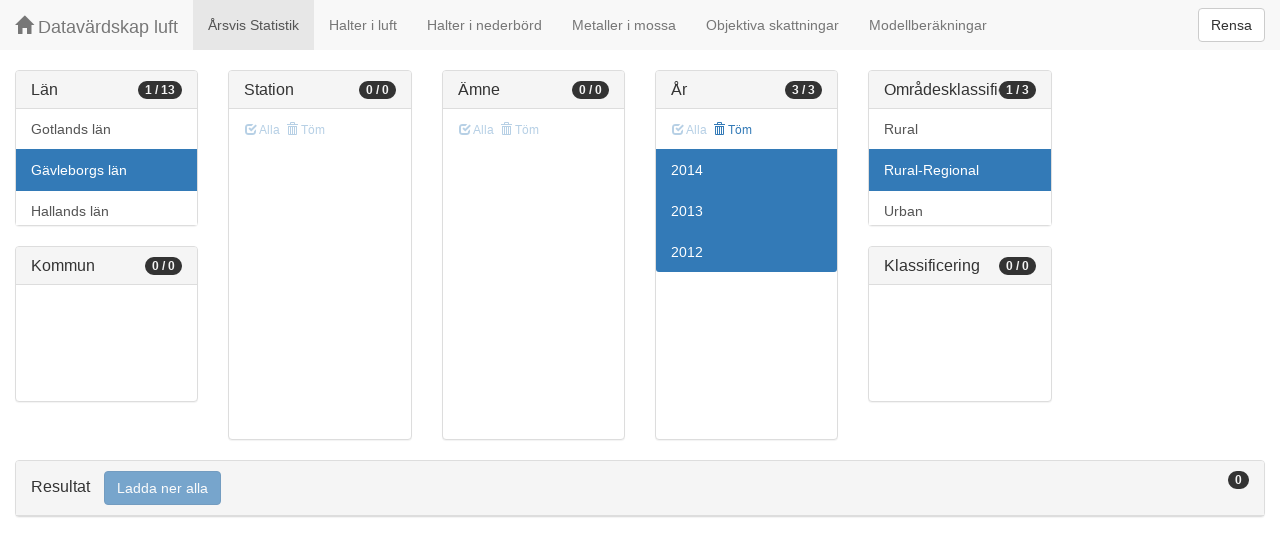

--- FILE ---
content_type: text/html;charset=UTF-8
request_url: https://datavardluft.smhi.se/portal/yearly-statistics?C=21&Y=2014&Y=2013&Y=2012&AC=3
body_size: 2523
content:




<!DOCTYPE html>
<html lang="en">
<head>
  <meta charset="utf-8" />
  <meta http-equiv="X-UA-Compatible" content="IE=edge" />
  <meta name="viewport" content="width=device-width, initial-scale=1" />
  <!-- The above 3 meta tags *must* come first in the head; any other head content must come *after* these tags -->
  <title>Datavärdskap luft</title>
  
  <!-- Bootstrap -->
  <link href="css/bootstrap.min.css" rel="stylesheet" />
  <link href="css/dashboard.css" rel="stylesheet" />
  
  <!-- HTML5 shim and Respond.js for IE8 support of HTML5 elements and media queries -->
  <!-- WARNING: Respond.js doesn't work if you view the page via file:// -->
  <!--[if lt IE 9]>
  <script src="https://oss.maxcdn.com/html5shiv/3.7.2/html5shiv.min.js"></script>
  <script src="https://oss.maxcdn.com/respond/1.4.2/respond.min.js"></script>
  <![endif]-->
  
  <script>
    window.dataLayer = window.dataLayer || [];
    function gtag(){dataLayer.push(arguments);}
    gtag('js', new Date());
    gtag('config', 'UA-138075996-1');
  </script>

  <!-- Matomo -->
<script>
  var _paq = window._paq = window._paq || [];
  /* tracker methods like "setCustomDimension" should be called before "trackPageView" */
  _paq.push(['trackPageView']);
  _paq.push(['enableLinkTracking']);
  (function() {
    var u="https://analytics.smhi.se/";
    _paq.push(['setTrackerUrl', u+'matomo.php']);
    _paq.push(['setSiteId', '53']);
    var d=document, g=d.createElement('script'), s=d.getElementsByTagName('script')[0];
    g.async=true; g.src=u+'matomo.js'; s.parentNode.insertBefore(g,s);
  })();
</script>
<!-- End Matomo Code -->
  
</head>
<body>

  



<!-- Static navbar -->
<nav class="navbar navbar-default navbar-fixed-top">
  <div class="container-fluid">
    <div class="navbar-header">
      <button type="button" class="navbar-toggle collapsed" data-toggle="collapse" data-target="#navbar" aria-expanded="false" aria-controls="navbar">
        <span class="sr-only">Toggle navigation</span>
        <span class="icon-bar"></span>
        <span class="icon-bar"></span>
        <span class="icon-bar"></span>
      </button>
      <a class="navbar-brand" href="https://www.smhi.se/data/miljo/luftmiljodata">
       <span class="glyphicon glyphicon-home" aria-hidden="true"></span>
       Datavärdskap luft</a>
    </div>
    <div id="navbar" class="navbar-collapse collapse">
      <ul class="nav navbar-nav">

        
        <li class="active"><a href="yearly-statistics">Årsvis Statistik</a></li>
        

        
        <li class=""><a href="concentrations-in-air">Halter i luft</a></li>
        

        
        <li class=""><a href="concentrations-in-precipitation">Halter i nederbörd</a></li>
        

        
        <li class=""><a href="metals-in-moss">Metaller i mossa</a></li>
        
        
        
        <li class=""><a href="objective-estimations">Objektiva skattningar</a></li>
          
        
        
        <li class=""><a href="model-calculations">Modellberäkningar</a></li>
                        

      </ul>
      
      <form class="navbar-form navbar-right" role="search">
        <button type="submit" class="btn btn-default btn-clear">Rensa</button>
      </form>
      
    </div>
    <!--/.nav-collapse -->
  </div>
</nav>


  <div class="container-fluid">
    <div class="row">
      <div class="col-sm-12 col-md-12">
        <div>&nbsp;</div>
      </div>
    </div>

    <div class="row">

      <div class="col-md-2">
  
        <div id="panel-county" class="panel panel-default">
          <div class="panel-heading">
            <span class="badge badge-count pull-right">1 / 13</span>
            <h4 class="panel-title">
              Län
            </h4>
          </div>
          <div class="list-group list-group-scroll list-group-small">
            
              <a href="/portal/yearly-statistics?C=9&C=21&Y=2014&Y=2013&Y=2012&AC=3" class="list-group-item list-group-item-county ">
                Gotlands län
              </a>
            
              <a href="/portal/yearly-statistics?Y=2014&Y=2013&Y=2012&AC=3" class="list-group-item list-group-item-county active">
                Gävleborgs län
              </a>
            
              <a href="/portal/yearly-statistics?C=13&C=21&Y=2014&Y=2013&Y=2012&AC=3" class="list-group-item list-group-item-county ">
                Hallands län
              </a>
            
              <a href="/portal/yearly-statistics?C=6&C=21&Y=2014&Y=2013&Y=2012&AC=3" class="list-group-item list-group-item-county ">
                Jönköpings län
              </a>
            
              <a href="/portal/yearly-statistics?C=8&C=21&Y=2014&Y=2013&Y=2012&AC=3" class="list-group-item list-group-item-county ">
                Kalmar län
              </a>
            
              <a href="/portal/yearly-statistics?C=7&C=21&Y=2014&Y=2013&Y=2012&AC=3" class="list-group-item list-group-item-county ">
                Kronobergs län
              </a>
            
              <a href="/portal/yearly-statistics?C=12&C=21&Y=2014&Y=2013&Y=2012&AC=3" class="list-group-item list-group-item-county ">
                Skåne län
              </a>
            
              <a href="/portal/yearly-statistics?C=1&C=21&Y=2014&Y=2013&Y=2012&AC=3" class="list-group-item list-group-item-county ">
                Stockholms län
              </a>
            
              <a href="/portal/yearly-statistics?C=4&C=21&Y=2014&Y=2013&Y=2012&AC=3" class="list-group-item list-group-item-county ">
                Södermanlands län
              </a>
            
              <a href="/portal/yearly-statistics?C=21&C=22&Y=2014&Y=2013&Y=2012&AC=3" class="list-group-item list-group-item-county ">
                Västernorrlands län
              </a>
            
              <a href="/portal/yearly-statistics?C=19&C=21&Y=2014&Y=2013&Y=2012&AC=3" class="list-group-item list-group-item-county ">
                Västmanlands län
              </a>
            
              <a href="/portal/yearly-statistics?C=14&C=21&Y=2014&Y=2013&Y=2012&AC=3" class="list-group-item list-group-item-county ">
                Västra Götalands län
              </a>
            
              <a href="/portal/yearly-statistics?C=5&C=21&Y=2014&Y=2013&Y=2012&AC=3" class="list-group-item list-group-item-county ">
                Östergötlands län
              </a>
            
          </div>
        </div>
  
        <div id="panel-municipality" class="panel panel-default">
          <div class="panel-heading">
            <span class="badge badge-count pull-right">0 / 0</span>
            <h4 class="panel-title">
              Kommun
            </h4>
          </div>
          <div class="list-group list-group-scroll list-group-small">
            
          </div>
        </div>
  
      </div>
  
      <div class="col-md-2">
        <div id="panel-station" class="panel panel-default">
          <div class="panel-heading">
            <span class="badge badge-count pull-right">0 / 0</span>
            <h4 class="panel-title">
              Station
            </h4>
          </div>
          <div class="list-group-item list-group-title">
            <a href="/portal/yearly-statistics?C=21&Y=2014&Y=2013&Y=2012&AC=3" class="btn btn-sm btn-flip disabled">
              <span class="glyphicon glyphicon-check" aria-hidden="true"></span> Alla
            </a>
            <a href="/portal/yearly-statistics?C=21&Y=2014&Y=2013&Y=2012&AC=3" class="btn btn-sm btn-flip disabled">
              <span class="glyphicon glyphicon-trash" aria-hidden="true"></span> Töm
            </a>
            <abbr class="hidden" title="För att välja alla stationer måste antalet vara färre än 100 st. Vänligen begränsa sökningen.">
              <span class="glyphicon glyphicon-info-sign" aria-hidden="true"></span>
            </abbr>
          </div>
          <div class="list-group list-group-scroll list-group-large">
            
          </div>
        </div>
      </div>
  
      <div class="col-md-2">
        <div id="panel-pollutant" class="panel panel-default">
          <div class="panel-heading">
            <span class="badge badge-count pull-right">0 / 0</span>
            <h4 class="panel-title">
              Ämne
            </h4>
          </div>
          <div class="list-group-item list-group-title">
            <a href="/portal/yearly-statistics?C=21&Y=2014&Y=2013&Y=2012&AC=3" class="btn btn-sm btn-flip disabled">
              <span class="glyphicon glyphicon-check" aria-hidden="true"></span> Alla
            </a>
            <a href="/portal/yearly-statistics?C=21&Y=2014&Y=2013&Y=2012&AC=3" class="btn btn-sm btn-flip disabled">
              <span class="glyphicon glyphicon-trash" aria-hidden="true"></span> Töm
            </a>
            <abbr class="hidden" title="För att välja alla ämnen måste antalet vara färre än 100 st. Vänligen begränsa sökningen.">
              <span class="glyphicon glyphicon-info-sign" aria-hidden="true"></span>
            </abbr>
          </div>
          <div class="list-group list-group-scroll list-group-large">
            
          </div>
        </div>
      </div>

      <div class="col-md-2">
        <div id="panel-year" class="panel panel-default">
          <div class="panel-heading">
            <span class="badge badge-count pull-right">3 / 3</span>
            <h4 class="panel-title">
              År
            </h4>
          </div>
          <div class="list-group-item list-group-title">
            <a href="/portal/yearly-statistics?C=21&Y=2014&Y=2013&Y=2012&AC=3" class="btn btn-sm btn-flip disabled">
              <span class="glyphicon glyphicon-check" aria-hidden="true"></span> Alla
            </a>
            <a href="/portal/yearly-statistics?C=21&AC=3" class="btn btn-sm btn-flip ">
              <span class="glyphicon glyphicon-trash" aria-hidden="true"></span> Töm
            </a>
            <abbr class="hidden" title="För att välja alla år måste antalet vara färre än 100 st. Vänligen begränsa sökningen.">
              <span class="glyphicon glyphicon-info-sign" aria-hidden="true"></span>
            </abbr>
          </div>
          <div class="list-group list-group-scroll list-group-large">
            
              <a href="/portal/yearly-statistics?C=21&Y=2012&Y=2013&AC=3" class="list-group-item list-group-item-year active">
                2014
              </a>
            
              <a href="/portal/yearly-statistics?C=21&Y=2012&Y=2014&AC=3" class="list-group-item list-group-item-year active">
                2013
              </a>
            
              <a href="/portal/yearly-statistics?C=21&Y=2013&Y=2014&AC=3" class="list-group-item list-group-item-year active">
                2012
              </a>
            
          </div>
        </div>
      </div>

      <div class="col-md-2">
        <div id="panel-areaclassification" class="panel panel-default">
          <div class="panel-heading">
            <span class="badge badge-count pull-right">1 / 3</span>
            <h4 class="panel-title">
              Områdesklassificering
            </h4>
          </div>
          <div id="list-group-areaclassification" class="list-group list-group-scroll list-group-small">
            
              <a href="/portal/yearly-statistics?C=21&Y=2014&Y=2013&Y=2012&AC=1&AC=3" class="list-group-item list-group-item-areaclassification ">
                Rural
              </a>
            
              <a href="/portal/yearly-statistics?C=21&Y=2014&Y=2013&Y=2012" class="list-group-item list-group-item-areaclassification active">
                Rural-Regional
              </a>
            
              <a href="/portal/yearly-statistics?C=21&Y=2014&Y=2013&Y=2012&AC=3&AC=6" class="list-group-item list-group-item-areaclassification ">
                Urban
              </a>
            
          </div>
        </div>
        <div id="panel-stationclassification" class="panel panel-default">
          <div class="panel-heading">
            <span class="badge badge-count pull-right">0 / 0</span>
            <h4 class="panel-title">
              Klassificering
            </h4>
          </div>
          <div id="list-group-stationsclassification" class="list-group list-group-scroll list-group-small">
            
          </div>
        </div>
      </div>

    </div>

    <div class="row">
      <div class="col-md-12">
        <div id="panel-candidate" class="panel panel-default">
          <div class="panel-heading" role="tab" id="headingInfo">
            <span class="badge badge-count pull-right">0</span>
            <h4 class="panel-title">
              Resultat
              <a href="rest/v1/files/shair-stat.zip?C=21&Y=2014&Y=2013&Y=2012&AC=3" class="btn btn-primary btn-download disabled" style="color: #FFFFFF; margin-left: 1rem;">Ladda ner alla</a>
            </h4>
          </div>
          <div class="panel-collapse collapse in" role="tabpanel" aria-labelledby="headingInfo">
            <ul id="list-group-candidate" class="list-group">
             
            </ul>
          </div>
        </div>
      </div>
    </div>

  </div>

  <script src="js/jquery-2.2.4.min.js"></script>
  <script src="js/bootstrap.min.js"></script>
  <script src="js/fixscrolls.js"></script>
  <script src="js/shair.js"></script>
</body>
</html>
